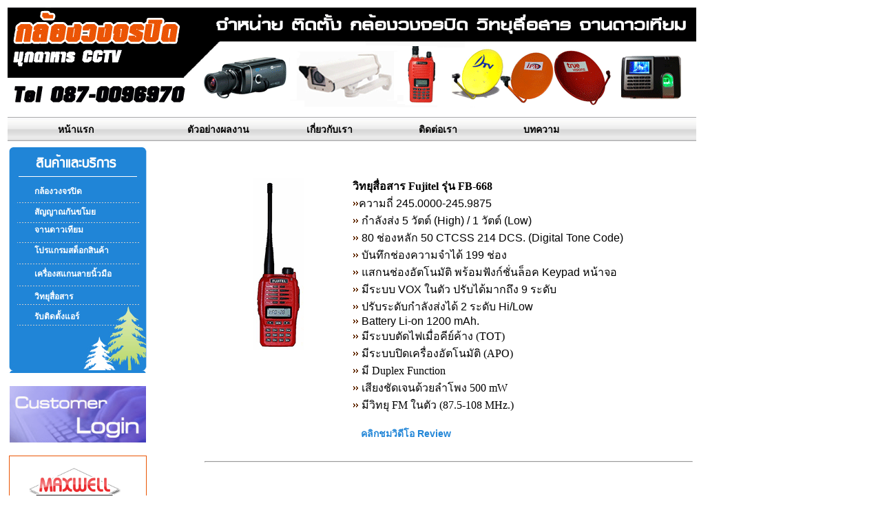

--- FILE ---
content_type: text/html
request_url: https://www.mukcctv.com/%E0%B9%80%E0%B8%81%E0%B8%B5%E0%B9%88%E0%B8%A2%E0%B8%A7%E0%B8%81%E0%B8%B1%E0%B8%9A%E0%B9%80%E0%B8%A3%E0%B8%B2/
body_size: 4065
content:
<!DOCTYPE html PUBLIC "-//W3C//DTD XHTML 1.0 Transitional//EN" "http://www.w3.org/TR/xhtml1/DTD/xhtml1-transitional.dtd">
<html xmlns="http://www.w3.org/1999/xhtml">
<head>
<base href="https://www.mukcctv.com/" />
<meta http-equiv="Content-Type" content="text/html; charset=utf-8" />
<title>กล้องวงจรปิด มุกดาหาร จำหน่าย ติดตั้ง กล้องวงจรปิด วิทยุสื่อสาร จานดาวเทียม กันขโมยแบบมีสาย Mukdahan CCTV</title>
<meta name="keywords" content="มุกดาหาร,กล้องวงจรปิด,จำหน่าย,ติดตั้ง,วิทยุสื่อสาร,จานดาวเทียม,ไม้กั้นรถ,โปรแกรมสต็อกสินค้า,โปรแกรมขายหน้าร้าน,โปรแกรมขายสินค้า,เครื่องยิงบาร์โค้ด,อุปกรณ์บาร์โค้ด,POS,ตู้สาขาโทรศัพท์,กันขโมยแบบมีสาย,กันขโมยไร้สาย,maxwell,PABX,computer,อุปกรณ์ไอที,wifi hotspot,รีสอร์ท,บ้านพัก,ประตูคีร์การ์ด,สัญญาณกันขโมย,เครื่องสแกนลายนิ้วมือ,ระบบร้านเกมส์,ร้านอินเตอร์เน็ต,ร้านคาราโอเกะ,ระบบโนฮาร์ดดิส,diskless,จำหน่ายอุปกรณ์ไอที,อุปกรณ์คอมพิวเตอร์,ปริ้นเตอร์,โน๊ตบุค,ระบบเครือข่าย,lan,wan,server,ฐานข้อมูล,เขียนโปรแกรม,ออกแบบเว็บไซร์">
<meta name="description" content="กล้องวงจรปิด มุกดาหาร cctv mukdahan จำหน่าย ติดตั้ง กล้องวงจรปิด วิทยุสือสาร วอแดง ว.แดง จานดาวเทียม  คอมพิวเตอร์ อุปกรณ์ ไอที เซอร์เวอร์ เครื่องสแกนลายนิ้วมือ สัญณานกันขโมย รับเขียนโปรแกรม ออกแแบบเว็บไซร์ วางระบบร้านเกมส์ ร้านอินเตอร์เน็ต ร้านคาราโอเกะ รับเดินสายแลน ระบบไฟฟ้า อาคาร โรงงาน ระบบ server เครื่องแม่ข่าย  ไม้กั้นรถ โปรแกรมสต็อกสินค้า โปรแกรมขายหน้าร้าน โปรแกรมขายสินค้า เครื่องยิงบาร์โค้ด อุปกรณ์บาร์โค้ด POS">
<link href="style.css" rel="stylesheet" type="text/css" />
<script type="text/javascript">
<!--
function MM_preloadImages() { //v3.0
  var d=document; if(d.images){ if(!d.MM_p) d.MM_p=new Array();
    var i,j=d.MM_p.length,a=MM_preloadImages.arguments; for(i=0; i<a.length; i++)
    if (a[i].indexOf("#")!=0){ d.MM_p[j]=new Image; d.MM_p[j++].src=a[i];}}
}
//-->
</script>

<style type="text/css">
<!--
.style3 {color: #FFFFFF}
.style5 {
	font-size: 18px;
	font-style: italic;
}
-->
</style>

<!-- Histats.com  START (hidden counter)-->
<script type="text/javascript">document.write(unescape("%3Cscript src=%27http://s10.histats.com/js15.js%27 type=%27text/javascript%27%3E%3C/script%3E"));</script>
<a href="http://www.histats.com" target="_blank" title="counter stats" ><script  type="text/javascript" >
try {Histats.start(1,2877080,4,0,0,0,"");
Histats.track_hits();} catch(err){};
</script></a>
<noscript><a href="http://www.histats.com" target="_blank"><img  src="http://sstatic1.histats.com/0.gif?2877080&101" alt="counter stats" border="0"></a></noscript>
<!-- Histats.com  END  -->


<script data-ad-client="ca-pub-3793486485038234" async src="https://pagead2.googlesyndication.com/pagead/js/adsbygoogle.js"></script>

</head>

<body>
<table width="1280" border="0" align="center">
  <tr>
    <td><table width="1000" border="0" align="left" cellpadding="0" cellspacing="0">
      <tr>
        <td height="153"><a href="index.php?m=main"><img src="img/header_v2.gif" width="1000" height="153" /></a></td>
      </tr>
    </table></td>
  </tr>
</table>
<table width="1280" border="0" align="center">
  <tr>
    <td><table width="1000" border="0" align="left" cellpadding="1" cellspacing="1" background="img/menuBg.jpg">
      <tr>
        <td width="196" height="32"><div align="center" class="links_head"><a href="index.php?m=main">หน้าแรก</a></div>
            <div align="center"></div>
          <div align="center"></div>
          <div align="center"></div>
          <div align="center"></div></td>
        <td width="25">&nbsp;</td>
        <td width="157"><div align="center" class="links_head"><a href="index.php?m=ex">ตัวอย่างผลงาน</a></div></td>
        <td width="160"><div align="center" class="links_head"><a href="index.php?m=service">เกี่ยวกับเรา</a></div></td>
        <td width="149"><div align="center" class="links_head"><a href="index.php?m=contact">ติดต่อเรา</a></div></td>
        <td width="146"><div align="center" class="links_head"><a href="index.php?m=article">บทความ</a></div></td>
        <td width="147"><div align="center" class="links_head"></div></td>
      </tr>
    </table></td>
  </tr>
</table>
<table width="1280" border="0" align="center">
  <tr>
    <td><table border="0" align="left" cellpadding="1" cellspacing="1">
      <tr>
        <td width="225" height="317" align="left" valign="top"><table width="200" height="328" border="0" cellpadding="0" cellspacing="0" background="img/left_menu.gif">
            <tr>
              <td width="37" height="45">&nbsp;</td>
              <td width="149">&nbsp;</td>
              <td width="14">&nbsp;</td>
            </tr>
            <tr>
              <td height="37">&nbsp;</td>
              <td><a href="index.php?m=cctv">กล้องวงจรปิด</a></td>
              <td>&nbsp;</td>
            </tr>
            <tr>
              <td height="24">&nbsp;</td>
              <td><a href="index.php?m=secur">สัญญาณกันขโมย</a></td>
              <td>&nbsp;</td>
            </tr>
            <tr>
              <td height="28">&nbsp;</td>
              <td><a href="index.php?m=sat">จานดาวเทียม</a></td>
              <td>&nbsp;</td>
            </tr>
            <tr>
              <td height="32">&nbsp;</td>
              <td><a href="index.php?m=software">โปรแกรมสต็อกสินค้า</a></td>
              <td>&nbsp;</td>
            </tr>
            <tr>
              <td height="36">&nbsp;</td>
              <td><a href="index.php?m=scan">เครื่องสแกนลายนิ้วมือ</a></td>
              <td>&nbsp;</td>
            </tr>
            <tr>
              <td height="29">&nbsp;</td>
              <td><a href="index.php?m=ham">วิทยุสื่อสาร</a></td>
              <td>&nbsp;</td>
            </tr>
            <tr>
              <td height="29">&nbsp;</td>
              <td><a href="/mukdahanair">รับติดตั้งแอร์</a></td>
              <td>&nbsp;</td>
            </tr>
            <tr>
              <td>&nbsp;</td>
              <td>&nbsp;</td>
              <td>&nbsp;</td>
            </tr>
          </table>
            <br />
            <table width="200" border="0" cellpadding="1" cellspacing="0" bgcolor="#0F2FCE">
              <tr>
                <td bgcolor="#FFFFFF"><a href="customer_login.php" target="_blank"><img src="img/customer_login.gif" width="198" height="82" border="0" /><br />
                </a></td>
              </tr>
            </table>
          <table width="200" border="0" align="left" cellpadding="0" cellspacing="0">
              <tr>
                <td><div align="center">
                                    </div></td>
              </tr>
            </table>
          <br />
            <table width="200" height="638" border="0" cellpadding="1" cellspacing="1" bgcolor="#EA5503">
              <tr>
                <td width="220" align="center" valign="top" bgcolor="#FFFFFF"><img src="img/maxwell.png" width="179" height="90" /><br />
                    <img src="img/baner2.gif" width="180" height="600" /><br />
                    <br /></td>
              </tr>
            </table>
          <br /></td>
        <td width="930" align="left" valign="top" bgcolor="#FFFFFF"><br />
            <style type="text/css">
<!--
.style9 {
	font-family: Verdana, Arial, Helvetica, sans-serif;
	font-size: 16px;
}
-->
</style>
<br />
<table width="719" height="989" border="0" align="center" cellpadding="0" cellspacing="5">
  <tr>
    <td colspan="2" valign="top"><table width="667" border="0">
      <tr>
        <td width="208" align="center" valign="top"><a href="index.php?m=ham"><img src="img/fb-668.gif" alt="Fujitel FB-668" width="74" height="250" border="0" /></a></td>
        <td width="449" valign="top"><strong>วิทยุสื่อสาร Fujitel รุ่น FB-668</strong><br />
            <span class="style9"><img src="img/arrow.gif" width="9" height="9" />ความถี่ 245.0000-245.9875<br />
            <img src="img/arrow.gif" width="9" height="9" /> กำลังส่ง 5 วัตต์ (High) / 1 วัตต์ (Low)<br />
            <img src="img/arrow.gif" width="9" height="9" /> 80 ช่องหลัก 50 CTCSS 214 DCS. (Digital Tone Code)<br />
            <img src="img/arrow.gif" width="9" height="9" /> บันทึกช่องความจำได้ 199 ช่อง <br />
            <img src="img/arrow.gif" width="9" height="9" /> แสกนช่องอัตโนมัติ พร้อมฟังก์ชั่นล็อค Keypad หน้าจอ <br />
            <img src="img/arrow.gif" width="9" height="9" /> มีระบบ VOX ในตัว ปรับได้มากถึง 9 ระดับ<br />
            <img src="img/arrow.gif" width="9" height="9" /> ปรับระดับกำลังส่งได้ 2 ระดับ Hi/Low<br />
            <img src="img/arrow.gif" width="9" height="9" /> Battery Li-on 1200 mAh.</span> <br />
			<img src="img/arrow.gif" width="9" height="9" /> มีระบบตัดไฟเมื่อคีย์ค้าง (TOT)</span> <br />
			<img src="img/arrow.gif" width="9" height="9" /> มีระบบปิดเครื่องอัตโนมัติ (APO)</span> <br />
			<img src="img/arrow.gif" width="9" height="9" /> มี Duplex Function</span> <br />
			<img src="img/arrow.gif" width="9" height="9" /> เสียงชัดเจนด้วยลำโพง 500 mW</span> <br />
			<img src="img/arrow.gif" width="9" height="9" /> มีวิทยุ FM ในตัว (87.5-108 MHz.)</span> <br />
			<br />
            <div align="left" class="links_body"><a href="https://youtu.be/tYtMtN5JxSM">&nbsp;&nbsp;&nbsp;คลิกชมวิดีโอ Review </a></div></td>
      </tr>
    </table>
      <br />
	  <hr />
      <br />
        <br />
        <table width="667" border="0">
      <tr>
        <td width="208"><a href="index.php?m=software"><img src="img/pos.gif" alt="pos" width="200" height="180" border="0" /></a></td>
          <td width="449" valign="top"><strong>โปรแกรมขายหน้าร้าน (POS)</strong><br />          
            <span class="style9"><img src="img/arrow.gif" width="9" height="9" />โปรมแกรมช่วยขายของหน้าร้านเพิ่มความสะดวกสบาย<br />
              <img src="img/arrow.gif" width="9" height="9" /> มีระบบจัดการดูแลสินค้าและสต็อกสินค้า<br />
              <img src="img/arrow.gif" width="9" height="9" /> มีระข้อมูลลูกค้าข้อมูลผู้ผลิต ตัวแทนจำหน่าย<br />
              <img src="img/arrow.gif" width="9" height="9" /> มีระบบบาร์โค้ดสินค้า ต่อพ่วงเข้ากับเครื่องยิงบาร์โค้ด <br />
              <img src="img/arrow.gif" width="9" height="9" />  มีระบบการขายแบบเงินสด ลูกหนี้ เงินโอน เช็คธนาคาร <br />
              <img src="img/arrow.gif" width="9" height="9" /> มีระบบรายงานการขาย ยอดขายสินค้า รายงายสินค้า<br />
              <img src="img/arrow.gif" width="9" height="9" /> มีระบบพิมพ์ราย พิมพ์ใบเสร็จทั้งแบบสลิปและแบบ A4<br />
              <img src="img/arrow.gif" width="9" height="9" /> และอื่นๆ กรุณาสอบถามเพิ่มเติม</span> <br /> 
            <br />
            <br /></td>
        </tr>
      
      
      </table>
        <hr />
        <p>&nbsp;</p>
        <table width="703" border="0">
          <tr>
            <td width="203"><img src="img/install.gif" width="200" height="206" /></td>
            <td width="490" valign="top"><p><strong>กล้องวงจรปิด 4 ตัว ชุดติดตั้งเอง <br />
              </strong> <span class="style9"><img src="img/arrow.gif" width="9" height="9" /> </span>เครื่องบันทึกแบบ 4 ช่องพร้อมฮาร์ดดิสค์ไดร์ขนาด 1000 GB จำนวน 1 ตัว<br />
              <span class="style9"><img src="img/arrow.gif" width="9" height="9" /> </span>กล้องความละเอียด 1000 TVL อินฟราเรด 10 เมตร จำนวน 4 ตัว<br />
              <span class="style9"><img src="img/arrow.gif" width="9" height="9" /> </span>อแดปเตอร์จ่ายไฟขนาด 1 แอมป์ จำนวน 4 ตัว<br />
              <span class="style9"><img src="img/arrow.gif" width="9" height="9" /> </span>สายสัญญาณสำเร็จรูปความยาว 20 เมตร จำนวน 4 ม้วน<br />
              <span class="style9"><img src="img/arrow.gif" width="9" height="9" /> </span>หรือเลือกสายสัญญาณ RG6 แบบมีสายไฟในตัว 100 เมตร <br />
              <span class="style9"><img src="img/arrow.gif" width="9" height="9" /> </span>ขาพลาสติกสำหรับยึดตัวกล้อง จำนวน 4 ตัว<br />
              </p>
            </td>
          </tr>
      </table>
        <hr />
        <p>&nbsp;</p>
        <table width="667" border="0">
          <tr>
            <td width="207"><img src="img/doorgate.gif" width="200" height="180" /></td>
            <td width="450" valign="top"><strong>ระบบไม้กั้นรถยนต์<br />
              </strong> <span class="style9"><img src="img/arrow.gif" width="9" height="9" /> </span>ควบคุมการเข้าออก หมู่บ้าน โรงงาน บริษัท<br />
              <span class="style9"><img src="img/arrow.gif" width="9" height="9" /> </span>ระบบอัตโนมัติ มีระบบป้องกันไม้กั้นตีรถ<br />
              <span class="style9"><img src="img/arrow.gif" width="9" height="9" /> </span>ควมคุมผ่านรีโมท ปุ่มกด หรือคีย์การ์ด <br />
              <div align="left" class="links_body"><a href="https://www.youtube.com/watch?v=uv6niN8diy4">&nbsp;&nbsp;&nbsp;คลิกชมวิดีโอการติดตั้ง</a></div></td>
		   
        </tr>
      </table>
        <br />
      <br />
      <br />
      <p>&nbsp;</p>
    <p>&nbsp;</p></td></tr>
</table>
<p>&nbsp;</p>
<p><br />
  <br />
</p>
</td>
        <td width="350" align="left" valign="top" bgcolor="#FFFFFF">
		</td>
      </tr>
      <div class="gl"> </div>
    </table></td>
  </tr>
</table>
<table width="1280" border="0" align="center">
  <tr>
    <td><table width="1000" height="48" border="0" align="left" cellpadding="0" cellspacing="0">
      <tr>
        <td height="68" bgcolor="#000000"><div align="right" class="style3"><span class="style5">มุกดาหาร ซีซีทีวี (Mukdahan CCTV) </span><br />
                <br />
                <em>ตั้งอยู 32/7 ถ.คำสายทองวิทยา ต.มุกดาหาร อ.เมือง จ.มุกดาหาร 49000 โทร์ศัพท์ 087-0096970 www.mukcctv.com </em><br />
        </div></td>
      </tr>
    </table></td>
  </tr>
</table>
<p>&nbsp;</p>
<p>&nbsp;</p>
</body>
</html>


--- FILE ---
content_type: text/html; charset=utf-8
request_url: https://www.google.com/recaptcha/api2/aframe
body_size: 268
content:
<!DOCTYPE HTML><html><head><meta http-equiv="content-type" content="text/html; charset=UTF-8"></head><body><script nonce="dVW1AEYM73d2kUqPnYgoAw">/** Anti-fraud and anti-abuse applications only. See google.com/recaptcha */ try{var clients={'sodar':'https://pagead2.googlesyndication.com/pagead/sodar?'};window.addEventListener("message",function(a){try{if(a.source===window.parent){var b=JSON.parse(a.data);var c=clients[b['id']];if(c){var d=document.createElement('img');d.src=c+b['params']+'&rc='+(localStorage.getItem("rc::a")?sessionStorage.getItem("rc::b"):"");window.document.body.appendChild(d);sessionStorage.setItem("rc::e",parseInt(sessionStorage.getItem("rc::e")||0)+1);localStorage.setItem("rc::h",'1769913752082');}}}catch(b){}});window.parent.postMessage("_grecaptcha_ready", "*");}catch(b){}</script></body></html>

--- FILE ---
content_type: text/css
request_url: https://www.mukcctv.com/style.css
body_size: 364
content:
@charset "windows-874";

<style type="text/css">

body {
	margin-left: 0px;
	margin-top: 0px;
	margin-right: 0px;
	margin-bottom: 0px;
	background-image: url();
	font-family: Verdana, Arial, Helvetica, sans-serif;
	font-size: 14px;
	color: #333333;
}
.style1 {
	color: #FFFFFF;
	font-weight: bold;
}
a:link {
	text-decoration: none;
	color: #FFFFFF;
	font-weight: bold;
	font-size: 12px;
	font-family: Arial, Helvetica, sans-serif;
}
a:visited {
	text-decoration: none;
	color: #FFFFFF;
	font-weight: bold;
}
a:hover {
	text-decoration: none;
	color: #FF0000;
	font-weight: bold;
}
a:active {
	text-decoration: none;
	color: #FBFBFB;
	font-weight: bold;
	font-size: 12px;
}
.style2 {
	color: #0000FF;
	font-weight: bold;
}
.header_white {	color: #FFFFFF;
	font-weight: bold;
}
.header_blue {	color: #0000FF;
	font-weight: bold;
}

.links_body a {
	font-size: 14px;
	color: #2085D7;
	text-decoration: none;
}
.links_body a:hover {
	color: #0000FF;
}
.links_head a {
	font-size: 14px;
	color: #000000;
	text-decoration: none;
	font-family: Arial, Helvetica, sans-serif;
}
.links_head a:hover {
	color: #0000FF;
}

.links_body_h1 a {
	font-size: 24px;
	color: #2085D7;
	text-decoration: none;
	text-decoration: underline;
}
.links_body_h1 a:hover {
	color: #0066FF;
	text-decoration: underline;
}
.links_body_h1 a {
	font-size: 24px;
	color: #000000;
	text-decoration: none;
	font-family: Arial, Helvetica, sans-serif;
	text-decoration: underline;
}
</style>
